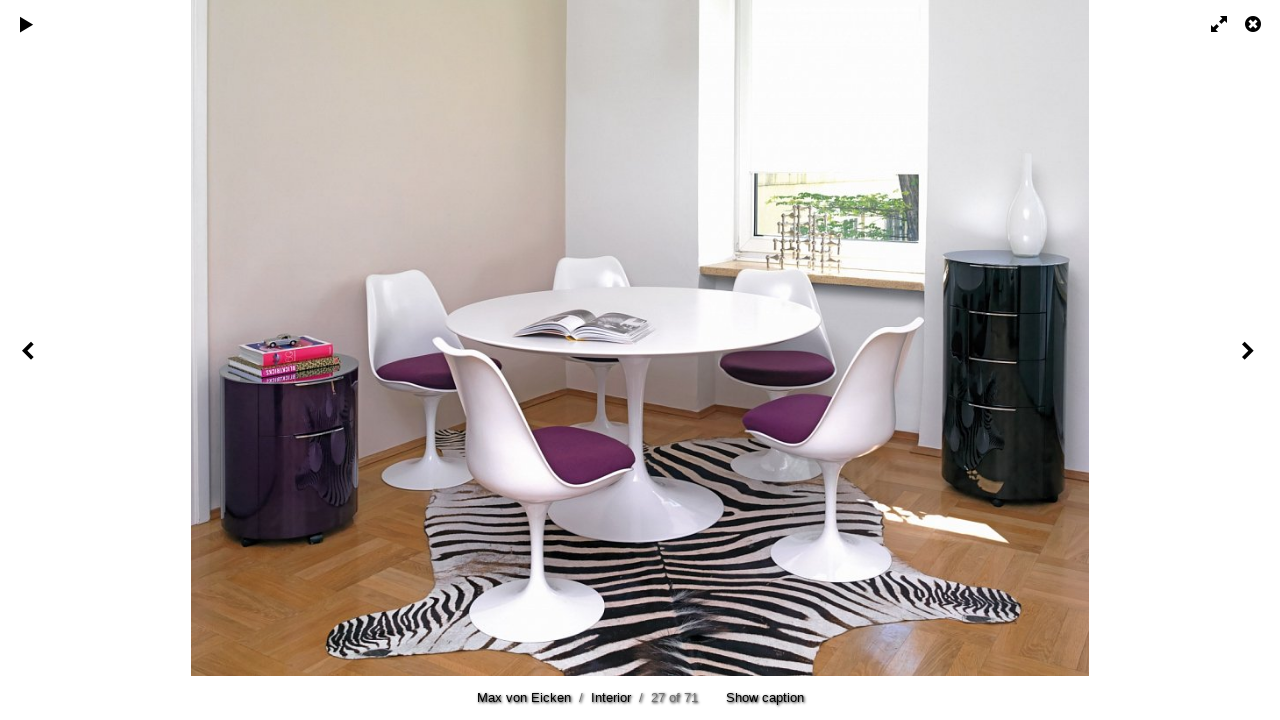

--- FILE ---
content_type: text/html; charset=UTF-8
request_url: https://maxvoneicken.com/albums/interior/content/230407-018b/lightbox/
body_size: 2509
content:
<!DOCTYPE html>
<html class="k-source-content k-lens-content">
<head>
	<meta charset="utf-8">
	<meta name="viewport" content="width=device-width, initial-scale=1.0, maximum-scale=1.0" />
	
	<link rel="stylesheet" type="text/css" href="/app/site/themes/common/css/lightbox.css?0.22.24" />
	<link id="koken_settings_css_link" rel="stylesheet" type="text/css" href="/lightbox-settings.css.lens" />
	<link rel="canonical" href="http://www.maxvoneicken.com/albums/interior/content/230407-018b/">
	<title>230407-018b.jpg - Max von Eicken Photography</title>
	<link rel="alternate" type="application/atom+xml" title="Max von Eicken Photography: Uploads from Interior" href="/feed/albums/6/recent.rss" />
	<meta property="og:site_name" content="Max von Eicken" />
	<meta property="og:type" content="website" />
	<meta property="og:url" content="http://www.maxvoneicken.com/albums/interior/content/230407-018b/" />
	<meta property="og:title" content="230407-018b.jpg" />
	<meta property="og:description" content="©MaxvonEicken 230407 018" />
	<meta property="og:image" content="http://www.maxvoneicken.com/storage/cache/images/000/332/230407-018b,medium_large.1556100779.jpg" />
	<meta property="og:image:width" content="800" />
	<meta property="og:image:height" content="603" />

	<!--[if IE]>
	<script src="/app/site/themes/common/js/html5shiv.js"></script>
	<![endif]-->
	<meta name="generator" content="Koken 0.22.24" />
	<meta name="theme" content="Madison 2 2.8.3" />
	<script src="//ajax.googleapis.com/ajax/libs/jquery/1.12.4/jquery.min.js"></script>
	<script>window.jQuery || document.write('<script src="/app/site/themes/common/js/jquery.min.js"><\/script>')</script>
	<script src="/koken.js?0.22.24"></script>
	<script>$K.location = $.extend($K.location, {"here":"\/albums\/interior\/content\/230407-018b\/lightbox\/","parameters":{"page":1,"url":"\/albums\/interior\/content\/230407-018b\/lightbox\/"},"page_class":"k-source-content k-lens-content"});</script>
	<link rel="alternate" type="application/atom+xml" title="Max von Eicken: All uploads" href="/feed/content/recent.rss" />
	<link rel="alternate" type="application/atom+xml" title="Max von Eicken: Essays" href="/feed/essays/recent.rss" />
	<link rel="alternate" type="application/atom+xml" title="Max von Eicken: Timeline" href="/feed/timeline/recent.rss" />
</head>
<body id="k-lightbox" class="loading k-source-content k-lens-content">
	<div id="lbox">

	
	<a href="#" title="Close lightbox" id="lbox-bttn-close" class="ibutton"><i class="icon-remove-sign"></i></a>
	<a href="#" title="View fullscreen" id="lbox-bttn-fs" class="ibutton"><i class="icon-fullscreen"></i></a>
	<a href="#" title="Exit fullscreen" id="lbox-bttn-ns" class="ibutton"><i class="icon-resize-small"></i></a>
	<div id="lnav" class="tnav">
	<a href="/albums/interior/content/maxvoneicken-230407-024a/lightbox/" class="k-link-lightbox" data-bind-to-key="left" title="View previous">	<span class="ibutton"><i class="icon-angle-left"></i></span>
	</a>
	</div>
	<div id="tl_controls">
	<a href="#" id="lbox-bttn-play" class="ibutton" title="Start slideshow">
	<i class="icon-play icon-large"></i>
	</a>
	<a href="#" id="lbox-bttn-pause" class="ibutton" title="Stop slideshow">
	<i class="icon-pause icon-large"></i>
	</a>
	
	<div id="lbox_share">
	<div class="lbox_toggle">
	<a href="#" id="lbox-bttn-share" class="ibutton" title="Share this">
	<i class="icon-export-alt icon-large"></i>
	</a>
	<div id="lbox_share_menu">
	<ul class="social-links kshare">
	  <li><a href="https://twitter.com/intent/tweet?text=230407-018b.jpg&amp;url=http%3A%2F%2Fwww.maxvoneicken.com%2Falbums%2Finterior%2Fcontent%2F230407-018b%2F" class="ibutton share-twitter" data-koken-share="twitter" title="Share&nbsp;&quot;230407-018b.jpg&quot;&nbsp;on&nbsp;Twitter"><i class="icon-twitter"></i></a></li><li><a href="https://www.facebook.com/sharer.php?u=http%3A%2F%2Fwww.maxvoneicken.com%2Falbums%2Finterior%2Fcontent%2F230407-018b%2F" class="ibutton share-facebook" data-koken-share="facebook" title="Share&nbsp;&quot;230407-018b.jpg&quot;&nbsp;on&nbsp;Facebook"><i class="icon-facebook"></i></a></li><li><a href="http://pinterest.com/pin/create/button/?url=http%3A%2F%2Fwww.maxvoneicken.com%2Falbums%2Finterior%2Fcontent%2F230407-018b%2F&amp;description=230407-018b.jpg&amp;media=http%3A%2F%2Fwww.maxvoneicken.com%2Fstorage%2Fcache%2Fimages%2F000%2F332%2F230407-018b%2Flarge.1556100779.jpg" class="ibutton share-pinterest" data-koken-share="pinterest" title="Share&nbsp;&quot;230407-018b.jpg&quot;&nbsp;on&nbsp;Pinterest"><i class="icon-pinterest"></i></a></li><li><a href="https://www.tumblr.com/widgets/share/tool?caption=%3Cp%3E%3Cstrong%3E%3Ca+href%3D%22http%3A%2F%2Fwww.maxvoneicken.com%2Falbums%2Finterior%2Fcontent%2F230407-018b%2F%22+title%3D%22230407-018b.jpg%22%3E230407-018b.jpg%3C%2Fa%3E%3C%2Fstrong%3E%3C%2Fp%3E%3Cp%3E%C2%A9MaxvonEicken+230407+018%3C%2Fp%3E&amp;canonicalUrl=http%3A%2F%2Fwww.maxvoneicken.com%2Falbums%2Finterior%2Fcontent%2F230407-018b%2F&amp;posttype=photo&amp;content=http%3A%2F%2Fwww.maxvoneicken.com%2Fstorage%2Fcache%2Fimages%2F000%2F332%2F230407-018b%2Flarge.1556100779.jpg" class="ibutton share-tumblr" data-koken-share="tumblr" title="Share&nbsp;&quot;230407-018b.jpg&quot;&nbsp;on&nbsp;Tumblr"><i class="icon-tumblr"></i></a></li><li><a href="https://plus.google.com/share?url=http%3A%2F%2Fwww.maxvoneicken.com%2Falbums%2Finterior%2Fcontent%2F230407-018b%2F" class="ibutton share-google" data-koken-share="google-plus" title="Share&nbsp;&quot;230407-018b.jpg&quot;&nbsp;on&nbsp;Google+"><i class="icon-gplus"></i></a></li><li><a href="http://www.maxvoneicken.com/storage/cache/images/000/332/230407-018b,medium.1556100779.jpg.dl" class="ibutton share-dl no-share" title="Download 480 x 362"><i class="icon-download-alt"></i></a></li>	</ul>
	</div>
	</div>
	</div>
	</div>
	<div id="main">
	<div class="spinner_pos active"><div class="spinner"></div></div>
	<div id="content">
	<script>
	window.albumId = 6;
	</script>
	<script>
	window.theContent = {"aspect_ratio":1.328,"id":332,"presets":{"tiny":{"url":"http:\/\/www.maxvoneicken.com\/storage\/cache\/images\/000\/332\/230407-018b,tiny.1556100779.jpg","hidpi_url":"http:\/\/www.maxvoneicken.com\/storage\/cache\/images\/000\/332\/230407-018b,tiny.2x.1556100779.jpg","width":60,"height":45,"cropped":{"url":"http:\/\/www.maxvoneicken.com\/storage\/cache\/images\/000\/332\/230407-018b,tiny.crop.1556100779.jpg","hidpi_url":"http:\/\/www.maxvoneicken.com\/storage\/cache\/images\/000\/332\/230407-018b,tiny.crop.2x.1556100779.jpg","width":60,"height":60}},"small":{"url":"http:\/\/www.maxvoneicken.com\/storage\/cache\/images\/000\/332\/230407-018b,small.1556100779.jpg","hidpi_url":"http:\/\/www.maxvoneicken.com\/storage\/cache\/images\/000\/332\/230407-018b,small.2x.1556100779.jpg","width":100,"height":75,"cropped":{"url":"http:\/\/www.maxvoneicken.com\/storage\/cache\/images\/000\/332\/230407-018b,small.crop.1556100779.jpg","hidpi_url":"http:\/\/www.maxvoneicken.com\/storage\/cache\/images\/000\/332\/230407-018b,small.crop.2x.1556100779.jpg","width":100,"height":100}},"medium":{"url":"http:\/\/www.maxvoneicken.com\/storage\/cache\/images\/000\/332\/230407-018b,medium.1556100779.jpg","hidpi_url":"http:\/\/www.maxvoneicken.com\/storage\/cache\/images\/000\/332\/230407-018b,medium.2x.1556100779.jpg","width":480,"height":362,"cropped":{"url":"http:\/\/www.maxvoneicken.com\/storage\/cache\/images\/000\/332\/230407-018b,medium.crop.1556100779.jpg","hidpi_url":"http:\/\/www.maxvoneicken.com\/storage\/cache\/images\/000\/332\/230407-018b,medium.crop.2x.1556100779.jpg","width":480,"height":480}},"medium_large":{"url":"http:\/\/www.maxvoneicken.com\/storage\/cache\/images\/000\/332\/230407-018b,medium_large.1556100779.jpg","hidpi_url":"http:\/\/www.maxvoneicken.com\/storage\/cache\/images\/000\/332\/230407-018b,medium_large.2x.1556100779.jpg","width":800,"height":603,"cropped":{"url":"http:\/\/www.maxvoneicken.com\/storage\/cache\/images\/000\/332\/230407-018b,medium_large.crop.1556100779.jpg","hidpi_url":"http:\/\/www.maxvoneicken.com\/storage\/cache\/images\/000\/332\/230407-018b,medium_large.crop.2x.1556100779.jpg","width":800,"height":800}},"large":{"url":"http:\/\/www.maxvoneicken.com\/storage\/cache\/images\/000\/332\/230407-018b,large.1556100779.jpg","hidpi_url":"http:\/\/www.maxvoneicken.com\/storage\/cache\/images\/000\/332\/230407-018b,large.2x.1556100779.jpg","width":1024,"height":771,"cropped":{"url":"http:\/\/www.maxvoneicken.com\/storage\/cache\/images\/000\/332\/230407-018b,large.crop.1556100779.jpg","hidpi_url":"http:\/\/www.maxvoneicken.com\/storage\/cache\/images\/000\/332\/230407-018b,large.crop.2x.1556100779.jpg","width":1024,"height":1024}},"xlarge":{"url":"http:\/\/www.maxvoneicken.com\/storage\/cache\/images\/000\/332\/230407-018b,xlarge.1556100779.jpg","hidpi_url":"http:\/\/www.maxvoneicken.com\/storage\/cache\/images\/000\/332\/230407-018b,xlarge.2x.1556100779.jpg","width":1600,"height":1205,"cropped":{"url":"http:\/\/www.maxvoneicken.com\/storage\/cache\/images\/000\/332\/230407-018b,xlarge.crop.1556100779.jpg","hidpi_url":"http:\/\/www.maxvoneicken.com\/storage\/cache\/images\/000\/332\/230407-018b,xlarge.crop.2x.1556100779.jpg","width":1600,"height":1600}},"huge":{"url":"http:\/\/www.maxvoneicken.com\/storage\/cache\/images\/000\/332\/230407-018b,huge.1556100779.jpg","hidpi_url":"http:\/\/www.maxvoneicken.com\/storage\/cache\/images\/000\/332\/230407-018b,huge.2x.1556100779.jpg","width":2048,"height":1543,"cropped":{"url":"http:\/\/www.maxvoneicken.com\/storage\/cache\/images\/000\/332\/230407-018b,huge.crop.1556100779.jpg","hidpi_url":"http:\/\/www.maxvoneicken.com\/storage\/cache\/images\/000\/332\/230407-018b,huge.crop.2x.1556100779.jpg","width":1883,"height":1883}}},"file_type":"image","html":false,"visibility":{"raw":"public","clean":"Public"}};
	</script>
	<div class="caption" style="display:none">
	<strong></strong>
	&nbsp;
	©MaxvonEicken 230407 018	</div>
	</div>
	</div>
	<div id="rnav" class="tnav">
	<a href="/albums/interior/content/maxvoneicken-050/lightbox/" class="k-link-lightbox" data-bind-to-key="right" title="View next">	<span class="ibutton"><i class="icon-angle-right"></i></span>
	</a>
	</div>
	<footer>
	<a href="/" title="Max von Eicken" data-koken-internal>Max von Eicken</a>&nbsp;&nbsp;/&nbsp;&nbsp;<a href="/albums/interior/" data-koken-internal>Interior</a>&nbsp;&nbsp;/&nbsp;&nbsp;27 of 71&nbsp;&nbsp;&nbsp;&nbsp;&nbsp;&nbsp;&nbsp;<span id="caption-bttns"><a class="btn-toggle show" href="#" title="Show caption">Show caption</a><a class="btn-toggle hide" href="#" title="Hide caption" style="display:none">Hide caption</a></span>
	</footer>
	
	</div> <!-- close lbox -->
	
	<script src="/app/site/themes/common/js/jquery.pjax.js?0.22.24"></script>
	<script src="/app/site/themes/common/js/lightbox.js?0.22.24"></script>
</body>
</html>


--- FILE ---
content_type: text/css;charset=UTF-8
request_url: https://maxvoneicken.com/lightbox-settings.css.lens
body_size: 385
content:
@import url(/storage/themes/madison-2-13438c6b-ea84-12b3-7d6a-493e52e8ce0e/css/body/source.css);@import url(/storage/themes/madison-2-13438c6b-ea84-12b3-7d6a-493e52e8ce0e/css/white/lightbox.css);#content img{max-width:2048px}#lbox_share{display:none}

header, body, footer {
    text-shadow: .1em .1em .2em rgba(0, 0, 0, 1);
}
@media only screen
and (min-device-width : 320px)
and (max-device-width : 568px)
{
    header, body, footer {
    text-shadow: none;
}

--- FILE ---
content_type: text/css
request_url: https://maxvoneicken.com/storage/themes/madison-2-13438c6b-ea84-12b3-7d6a-493e52e8ce0e/css/white/lightbox.css
body_size: 162
content:
body{color:#737373}body,body#k-lightbox{background:transparent}#lbox{background:hsla(0,0%,100%,.9);box-shadow:none}.ibutton,a,a:hover,a:hover *,strong{color:#000}.ibutton{text-shadow:none}.ibutton:hover{color:#000!important}div#content img{box-shadow:none}div#content div.caption{width:100%}div#content div.caption strong{display:inline}#lbox_share_menu{background:#fff}#lbox-bttn-share.open{color:#000}.spinner{border:2px solid rgba(0,0,0,.1)}.spinner:before{border-top:2px solid #000}body#k-lightbox.solo{background:#fff}